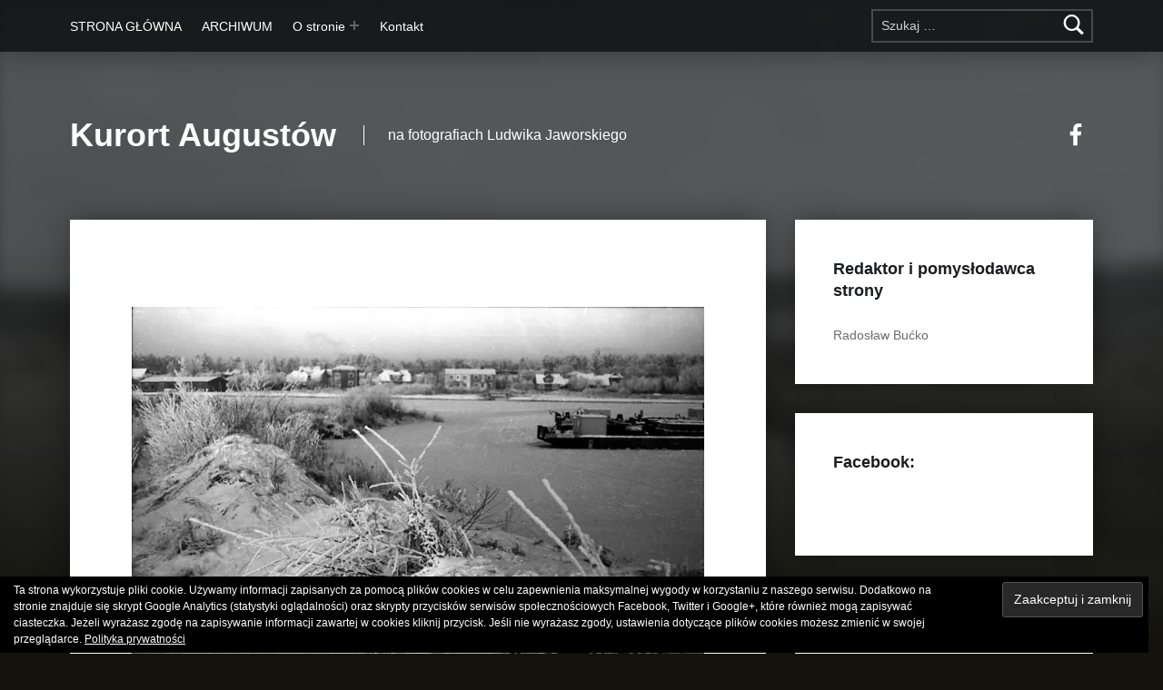

--- FILE ---
content_type: application/javascript
request_url: http://kurortaugustow.pl/wp-content/themes/modern/assets/js/skip-link-focus-fix.js?ver=2.6.1
body_size: 521
content:
/**
 * File skip-link-focus-fix.js
 *
 * Helps with accessibility for keyboard only users.
 *
 * Learn more: https://git.io/vWdr2
 *
 * @package    Modern
 * @copyright  WebMan Design, Oliver Juhas
 *
 * @since    1.0.0
 * @version  2.3.0
 */





( function() {

	'use strict';





	var
		isIe = /(trident|msie)/i.test( navigator.userAgent );

	if ( isIe && document.getElementById && window.addEventListener ) {
		window.addEventListener( 'hashchange', function() {

			var
				id = location.hash.substring( 1 ),
				element;

			if ( ! ( /^[A-z0-9_-]+$/.test( id ) ) ) {
				return;
			}

			element = document.getElementById( id );

			if ( element ) {
				if ( ! ( /^(?:a|select|input|button|textarea)$/i.test( element.tagName ) ) ) {
					element.tabIndex = -1;
				}

				element.focus();
			}

		}, false );
	}





} )();
